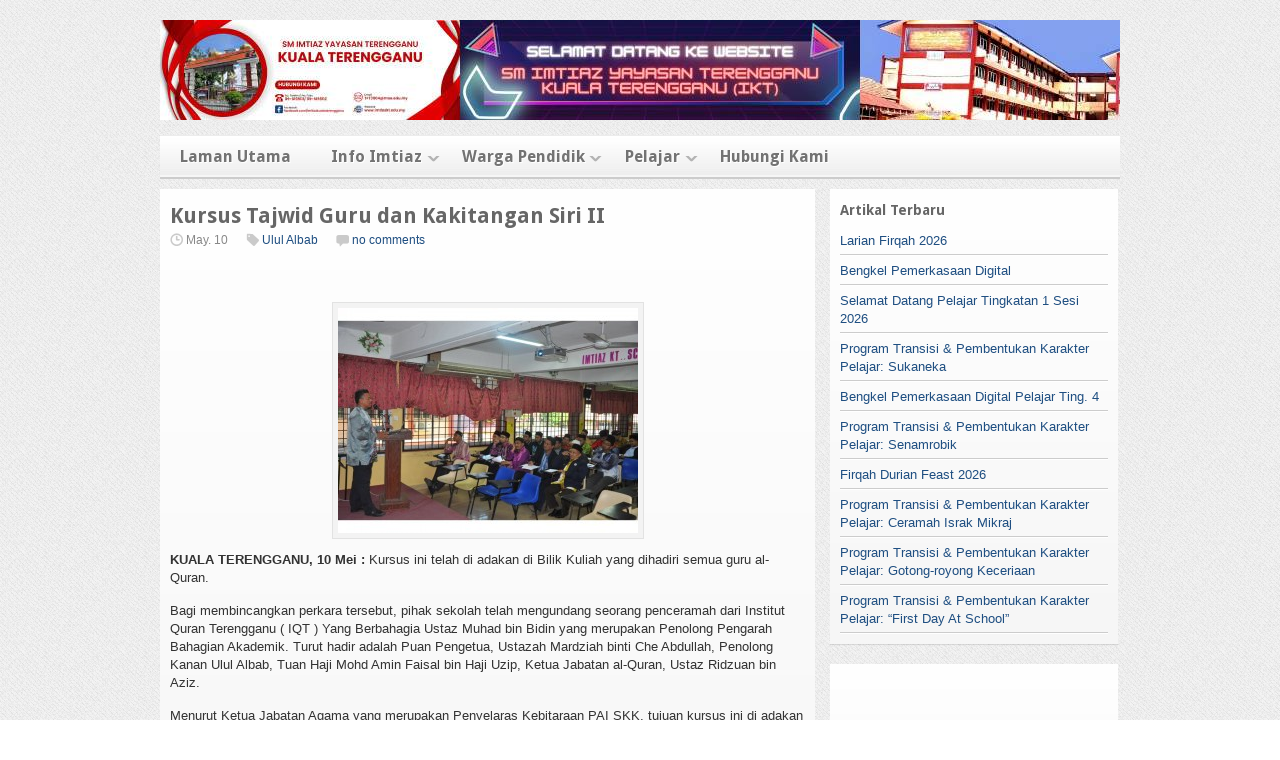

--- FILE ---
content_type: text/html; charset=UTF-8
request_url: http://www.imtiazkt.edu.my/kursus-tajwid-guru-dan-kakitangan-siri-ii/
body_size: 33274
content:

<!DOCTYPE html>
<html lang="en-US">
<head>
<meta charset="UTF-8" />

<title>Kursus Tajwid Guru dan Kakitangan Siri II | SM IMTIAZ  YT KUALA TERENGGANU ,20050 Sekolah Berprestasi Tinggi Kementerian Pendidikan Malaysia</title>

<link rel="profile" href="http://gmpg.org/xfn/11" />
<link rel="stylesheet" href="http://www.imtiazkt.edu.my/wp-content/themes/silverorchid/style.css" type="text/css" media="all"/>
<link rel="pingback" href="http://www.imtiazkt.edu.my/xmlrpc.php" />

			<link rel="alternate" type="application/rss+xml" title="RSS 2.0" href="http://www.imtiazkt.edu.my/?feed=rss2" />
	<meta name='robots' content='max-image-preview:large' />
<link rel='dns-prefetch' href='//s.w.org' />
<link rel="alternate" type="application/rss+xml" title="SM IMTIAZ  YT KUALA TERENGGANU ,20050 Sekolah Berprestasi Tinggi Kementerian Pendidikan Malaysia &raquo; Kursus Tajwid Guru dan Kakitangan Siri II Comments Feed" href="http://www.imtiazkt.edu.my/kursus-tajwid-guru-dan-kakitangan-siri-ii/feed/" />
<script type="text/javascript">
window._wpemojiSettings = {"baseUrl":"https:\/\/s.w.org\/images\/core\/emoji\/14.0.0\/72x72\/","ext":".png","svgUrl":"https:\/\/s.w.org\/images\/core\/emoji\/14.0.0\/svg\/","svgExt":".svg","source":{"concatemoji":"http:\/\/www.imtiazkt.edu.my\/wp-includes\/js\/wp-emoji-release.min.js?ver=6.0.11"}};
/*! This file is auto-generated */
!function(e,a,t){var n,r,o,i=a.createElement("canvas"),p=i.getContext&&i.getContext("2d");function s(e,t){var a=String.fromCharCode,e=(p.clearRect(0,0,i.width,i.height),p.fillText(a.apply(this,e),0,0),i.toDataURL());return p.clearRect(0,0,i.width,i.height),p.fillText(a.apply(this,t),0,0),e===i.toDataURL()}function c(e){var t=a.createElement("script");t.src=e,t.defer=t.type="text/javascript",a.getElementsByTagName("head")[0].appendChild(t)}for(o=Array("flag","emoji"),t.supports={everything:!0,everythingExceptFlag:!0},r=0;r<o.length;r++)t.supports[o[r]]=function(e){if(!p||!p.fillText)return!1;switch(p.textBaseline="top",p.font="600 32px Arial",e){case"flag":return s([127987,65039,8205,9895,65039],[127987,65039,8203,9895,65039])?!1:!s([55356,56826,55356,56819],[55356,56826,8203,55356,56819])&&!s([55356,57332,56128,56423,56128,56418,56128,56421,56128,56430,56128,56423,56128,56447],[55356,57332,8203,56128,56423,8203,56128,56418,8203,56128,56421,8203,56128,56430,8203,56128,56423,8203,56128,56447]);case"emoji":return!s([129777,127995,8205,129778,127999],[129777,127995,8203,129778,127999])}return!1}(o[r]),t.supports.everything=t.supports.everything&&t.supports[o[r]],"flag"!==o[r]&&(t.supports.everythingExceptFlag=t.supports.everythingExceptFlag&&t.supports[o[r]]);t.supports.everythingExceptFlag=t.supports.everythingExceptFlag&&!t.supports.flag,t.DOMReady=!1,t.readyCallback=function(){t.DOMReady=!0},t.supports.everything||(n=function(){t.readyCallback()},a.addEventListener?(a.addEventListener("DOMContentLoaded",n,!1),e.addEventListener("load",n,!1)):(e.attachEvent("onload",n),a.attachEvent("onreadystatechange",function(){"complete"===a.readyState&&t.readyCallback()})),(e=t.source||{}).concatemoji?c(e.concatemoji):e.wpemoji&&e.twemoji&&(c(e.twemoji),c(e.wpemoji)))}(window,document,window._wpemojiSettings);
</script>
<style type="text/css">
img.wp-smiley,
img.emoji {
	display: inline !important;
	border: none !important;
	box-shadow: none !important;
	height: 1em !important;
	width: 1em !important;
	margin: 0 0.07em !important;
	vertical-align: -0.1em !important;
	background: none !important;
	padding: 0 !important;
}
</style>
	<link rel='stylesheet' id='wp-block-library-css'  href='http://www.imtiazkt.edu.my/wp-includes/css/dist/block-library/style.min.css?ver=6.0.11' type='text/css' media='all' />
<style id='global-styles-inline-css' type='text/css'>
body{--wp--preset--color--black: #000000;--wp--preset--color--cyan-bluish-gray: #abb8c3;--wp--preset--color--white: #ffffff;--wp--preset--color--pale-pink: #f78da7;--wp--preset--color--vivid-red: #cf2e2e;--wp--preset--color--luminous-vivid-orange: #ff6900;--wp--preset--color--luminous-vivid-amber: #fcb900;--wp--preset--color--light-green-cyan: #7bdcb5;--wp--preset--color--vivid-green-cyan: #00d084;--wp--preset--color--pale-cyan-blue: #8ed1fc;--wp--preset--color--vivid-cyan-blue: #0693e3;--wp--preset--color--vivid-purple: #9b51e0;--wp--preset--gradient--vivid-cyan-blue-to-vivid-purple: linear-gradient(135deg,rgba(6,147,227,1) 0%,rgb(155,81,224) 100%);--wp--preset--gradient--light-green-cyan-to-vivid-green-cyan: linear-gradient(135deg,rgb(122,220,180) 0%,rgb(0,208,130) 100%);--wp--preset--gradient--luminous-vivid-amber-to-luminous-vivid-orange: linear-gradient(135deg,rgba(252,185,0,1) 0%,rgba(255,105,0,1) 100%);--wp--preset--gradient--luminous-vivid-orange-to-vivid-red: linear-gradient(135deg,rgba(255,105,0,1) 0%,rgb(207,46,46) 100%);--wp--preset--gradient--very-light-gray-to-cyan-bluish-gray: linear-gradient(135deg,rgb(238,238,238) 0%,rgb(169,184,195) 100%);--wp--preset--gradient--cool-to-warm-spectrum: linear-gradient(135deg,rgb(74,234,220) 0%,rgb(151,120,209) 20%,rgb(207,42,186) 40%,rgb(238,44,130) 60%,rgb(251,105,98) 80%,rgb(254,248,76) 100%);--wp--preset--gradient--blush-light-purple: linear-gradient(135deg,rgb(255,206,236) 0%,rgb(152,150,240) 100%);--wp--preset--gradient--blush-bordeaux: linear-gradient(135deg,rgb(254,205,165) 0%,rgb(254,45,45) 50%,rgb(107,0,62) 100%);--wp--preset--gradient--luminous-dusk: linear-gradient(135deg,rgb(255,203,112) 0%,rgb(199,81,192) 50%,rgb(65,88,208) 100%);--wp--preset--gradient--pale-ocean: linear-gradient(135deg,rgb(255,245,203) 0%,rgb(182,227,212) 50%,rgb(51,167,181) 100%);--wp--preset--gradient--electric-grass: linear-gradient(135deg,rgb(202,248,128) 0%,rgb(113,206,126) 100%);--wp--preset--gradient--midnight: linear-gradient(135deg,rgb(2,3,129) 0%,rgb(40,116,252) 100%);--wp--preset--duotone--dark-grayscale: url('#wp-duotone-dark-grayscale');--wp--preset--duotone--grayscale: url('#wp-duotone-grayscale');--wp--preset--duotone--purple-yellow: url('#wp-duotone-purple-yellow');--wp--preset--duotone--blue-red: url('#wp-duotone-blue-red');--wp--preset--duotone--midnight: url('#wp-duotone-midnight');--wp--preset--duotone--magenta-yellow: url('#wp-duotone-magenta-yellow');--wp--preset--duotone--purple-green: url('#wp-duotone-purple-green');--wp--preset--duotone--blue-orange: url('#wp-duotone-blue-orange');--wp--preset--font-size--small: 13px;--wp--preset--font-size--medium: 20px;--wp--preset--font-size--large: 36px;--wp--preset--font-size--x-large: 42px;}.has-black-color{color: var(--wp--preset--color--black) !important;}.has-cyan-bluish-gray-color{color: var(--wp--preset--color--cyan-bluish-gray) !important;}.has-white-color{color: var(--wp--preset--color--white) !important;}.has-pale-pink-color{color: var(--wp--preset--color--pale-pink) !important;}.has-vivid-red-color{color: var(--wp--preset--color--vivid-red) !important;}.has-luminous-vivid-orange-color{color: var(--wp--preset--color--luminous-vivid-orange) !important;}.has-luminous-vivid-amber-color{color: var(--wp--preset--color--luminous-vivid-amber) !important;}.has-light-green-cyan-color{color: var(--wp--preset--color--light-green-cyan) !important;}.has-vivid-green-cyan-color{color: var(--wp--preset--color--vivid-green-cyan) !important;}.has-pale-cyan-blue-color{color: var(--wp--preset--color--pale-cyan-blue) !important;}.has-vivid-cyan-blue-color{color: var(--wp--preset--color--vivid-cyan-blue) !important;}.has-vivid-purple-color{color: var(--wp--preset--color--vivid-purple) !important;}.has-black-background-color{background-color: var(--wp--preset--color--black) !important;}.has-cyan-bluish-gray-background-color{background-color: var(--wp--preset--color--cyan-bluish-gray) !important;}.has-white-background-color{background-color: var(--wp--preset--color--white) !important;}.has-pale-pink-background-color{background-color: var(--wp--preset--color--pale-pink) !important;}.has-vivid-red-background-color{background-color: var(--wp--preset--color--vivid-red) !important;}.has-luminous-vivid-orange-background-color{background-color: var(--wp--preset--color--luminous-vivid-orange) !important;}.has-luminous-vivid-amber-background-color{background-color: var(--wp--preset--color--luminous-vivid-amber) !important;}.has-light-green-cyan-background-color{background-color: var(--wp--preset--color--light-green-cyan) !important;}.has-vivid-green-cyan-background-color{background-color: var(--wp--preset--color--vivid-green-cyan) !important;}.has-pale-cyan-blue-background-color{background-color: var(--wp--preset--color--pale-cyan-blue) !important;}.has-vivid-cyan-blue-background-color{background-color: var(--wp--preset--color--vivid-cyan-blue) !important;}.has-vivid-purple-background-color{background-color: var(--wp--preset--color--vivid-purple) !important;}.has-black-border-color{border-color: var(--wp--preset--color--black) !important;}.has-cyan-bluish-gray-border-color{border-color: var(--wp--preset--color--cyan-bluish-gray) !important;}.has-white-border-color{border-color: var(--wp--preset--color--white) !important;}.has-pale-pink-border-color{border-color: var(--wp--preset--color--pale-pink) !important;}.has-vivid-red-border-color{border-color: var(--wp--preset--color--vivid-red) !important;}.has-luminous-vivid-orange-border-color{border-color: var(--wp--preset--color--luminous-vivid-orange) !important;}.has-luminous-vivid-amber-border-color{border-color: var(--wp--preset--color--luminous-vivid-amber) !important;}.has-light-green-cyan-border-color{border-color: var(--wp--preset--color--light-green-cyan) !important;}.has-vivid-green-cyan-border-color{border-color: var(--wp--preset--color--vivid-green-cyan) !important;}.has-pale-cyan-blue-border-color{border-color: var(--wp--preset--color--pale-cyan-blue) !important;}.has-vivid-cyan-blue-border-color{border-color: var(--wp--preset--color--vivid-cyan-blue) !important;}.has-vivid-purple-border-color{border-color: var(--wp--preset--color--vivid-purple) !important;}.has-vivid-cyan-blue-to-vivid-purple-gradient-background{background: var(--wp--preset--gradient--vivid-cyan-blue-to-vivid-purple) !important;}.has-light-green-cyan-to-vivid-green-cyan-gradient-background{background: var(--wp--preset--gradient--light-green-cyan-to-vivid-green-cyan) !important;}.has-luminous-vivid-amber-to-luminous-vivid-orange-gradient-background{background: var(--wp--preset--gradient--luminous-vivid-amber-to-luminous-vivid-orange) !important;}.has-luminous-vivid-orange-to-vivid-red-gradient-background{background: var(--wp--preset--gradient--luminous-vivid-orange-to-vivid-red) !important;}.has-very-light-gray-to-cyan-bluish-gray-gradient-background{background: var(--wp--preset--gradient--very-light-gray-to-cyan-bluish-gray) !important;}.has-cool-to-warm-spectrum-gradient-background{background: var(--wp--preset--gradient--cool-to-warm-spectrum) !important;}.has-blush-light-purple-gradient-background{background: var(--wp--preset--gradient--blush-light-purple) !important;}.has-blush-bordeaux-gradient-background{background: var(--wp--preset--gradient--blush-bordeaux) !important;}.has-luminous-dusk-gradient-background{background: var(--wp--preset--gradient--luminous-dusk) !important;}.has-pale-ocean-gradient-background{background: var(--wp--preset--gradient--pale-ocean) !important;}.has-electric-grass-gradient-background{background: var(--wp--preset--gradient--electric-grass) !important;}.has-midnight-gradient-background{background: var(--wp--preset--gradient--midnight) !important;}.has-small-font-size{font-size: var(--wp--preset--font-size--small) !important;}.has-medium-font-size{font-size: var(--wp--preset--font-size--medium) !important;}.has-large-font-size{font-size: var(--wp--preset--font-size--large) !important;}.has-x-large-font-size{font-size: var(--wp--preset--font-size--x-large) !important;}
</style>
<link rel='stylesheet' id='pb_animate-css'  href='http://www.imtiazkt.edu.my/wp-content/plugins/ays-popup-box/public/css/animate.css?ver=6.0.0' type='text/css' media='all' />
<link rel='stylesheet' id='contact-form-7-css'  href='http://www.imtiazkt.edu.my/wp-content/plugins/contact-form-7/includes/css/styles.css?ver=5.6.2' type='text/css' media='all' />
<link rel='stylesheet' id='google_fonts-css'  href='http://fonts.googleapis.com/css?family=Droid+Sans%3A400%2C700&#038;ver=6.0.11' type='text/css' media='all' />
<script type='text/javascript' src='http://www.imtiazkt.edu.my/wp-includes/js/jquery/jquery.min.js?ver=3.6.0' id='jquery-core-js'></script>
<script type='text/javascript' src='http://www.imtiazkt.edu.my/wp-includes/js/jquery/jquery-migrate.min.js?ver=3.3.2' id='jquery-migrate-js'></script>
<script type='text/javascript' id='ays-pb-js-extra'>
/* <![CDATA[ */
var pbLocalizeObj = {"ajax":"http:\/\/www.imtiazkt.edu.my\/wp-admin\/admin-ajax.php","seconds":"seconds","thisWillClose":"This will close in","icons":{"close_icon":"<svg class=\"ays_pb_material_close_icon\" xmlns=\"https:\/\/www.w3.org\/2000\/svg\" height=\"36px\" viewBox=\"0 0 24 24\" width=\"36px\" fill=\"#000000\" alt=\"Pop-up Close\"><path d=\"M0 0h24v24H0z\" fill=\"none\"\/><path d=\"M19 6.41L17.59 5 12 10.59 6.41 5 5 6.41 10.59 12 5 17.59 6.41 19 12 13.41 17.59 19 19 17.59 13.41 12z\"\/><\/svg>","close_circle_icon":"<svg class=\"ays_pb_material_close_circle_icon\" xmlns=\"https:\/\/www.w3.org\/2000\/svg\" height=\"24\" viewBox=\"0 0 24 24\" width=\"36\" alt=\"Pop-up Close\"><path d=\"M0 0h24v24H0z\" fill=\"none\"\/><path d=\"M12 2C6.47 2 2 6.47 2 12s4.47 10 10 10 10-4.47 10-10S17.53 2 12 2zm5 13.59L15.59 17 12 13.41 8.41 17 7 15.59 10.59 12 7 8.41 8.41 7 12 10.59 15.59 7 17 8.41 13.41 12 17 15.59z\"\/><\/svg>","volume_up_icon":"<svg class=\"ays_pb_fa_volume\" xmlns=\"https:\/\/www.w3.org\/2000\/svg\" height=\"24\" viewBox=\"0 0 24 24\" width=\"36\"><path d=\"M0 0h24v24H0z\" fill=\"none\"\/><path d=\"M3 9v6h4l5 5V4L7 9H3zm13.5 3c0-1.77-1.02-3.29-2.5-4.03v8.05c1.48-.73 2.5-2.25 2.5-4.02zM14 3.23v2.06c2.89.86 5 3.54 5 6.71s-2.11 5.85-5 6.71v2.06c4.01-.91 7-4.49 7-8.77s-2.99-7.86-7-8.77z\"\/><\/svg>","volume_mute_icon":"<svg xmlns=\"https:\/\/www.w3.org\/2000\/svg\" height=\"24\" viewBox=\"0 0 24 24\" width=\"24\"><path d=\"M0 0h24v24H0z\" fill=\"none\"\/><path d=\"M7 9v6h4l5 5V4l-5 5H7z\"\/><\/svg>"}};
/* ]]> */
</script>
<script type='text/javascript' src='http://www.imtiazkt.edu.my/wp-content/plugins/ays-popup-box/public/js/ays-pb-public.js?ver=6.0.0' id='ays-pb-js'></script>
<script type='text/javascript' src='http://www.imtiazkt.edu.my/wp-includes/js/jquery/ui/core.min.js?ver=1.13.1' id='jquery-ui-core-js'></script>
<script type='text/javascript' src='http://www.imtiazkt.edu.my/wp-includes/js/jquery/ui/tabs.min.js?ver=1.13.1' id='jquery-ui-tabs-js'></script>
<script type='text/javascript' src='http://www.imtiazkt.edu.my/wp-content/themes/silverorchid/js/jquery-ui-tabs-rotate.js?ver=6.0.11' id='jquery-ui-tabs-rotate-js'></script>
<script type='text/javascript' src='http://www.imtiazkt.edu.my/wp-content/themes/silverorchid/js/gazpo_custom.js?ver=6.0.11' id='gazpo_custom-js'></script>
<script type='text/javascript' src='http://www.imtiazkt.edu.my/wp-content/themes/silverorchid/js/jcarousellite_1.0.1.min.js?ver=1.0.1' id='jcarousellite-js'></script>
<link rel="https://api.w.org/" href="http://www.imtiazkt.edu.my/wp-json/" /><link rel="alternate" type="application/json" href="http://www.imtiazkt.edu.my/wp-json/wp/v2/posts/1465" /><link rel="EditURI" type="application/rsd+xml" title="RSD" href="http://www.imtiazkt.edu.my/xmlrpc.php?rsd" />
<link rel="wlwmanifest" type="application/wlwmanifest+xml" href="http://www.imtiazkt.edu.my/wp-includes/wlwmanifest.xml" /> 
<meta name="generator" content="WordPress 6.0.11" />
<link rel="canonical" href="http://www.imtiazkt.edu.my/kursus-tajwid-guru-dan-kakitangan-siri-ii/" />
<link rel='shortlink' href='http://www.imtiazkt.edu.my/?p=1465' />
<link rel="alternate" type="application/json+oembed" href="http://www.imtiazkt.edu.my/wp-json/oembed/1.0/embed?url=http%3A%2F%2Fwww.imtiazkt.edu.my%2Fkursus-tajwid-guru-dan-kakitangan-siri-ii%2F" />
<link rel="alternate" type="text/xml+oembed" href="http://www.imtiazkt.edu.my/wp-json/oembed/1.0/embed?url=http%3A%2F%2Fwww.imtiazkt.edu.my%2Fkursus-tajwid-guru-dan-kakitangan-siri-ii%2F&#038;format=xml" />
<meta name="google-site-verification" content="QSaxzzDatrmHtV68XsSvbdJxdpuFjsiTvyslaRvo5WM" /><meta name="google-site-verification" content="q-mDwWc-7LmV8z7pRnVBjwlign0_rYuO6LW2f63oal4" /><meta name="google-site-verification" content="0MNbVs6MC4gBma8EmmEHn3Q5jtr8SFFJSNUhiCVNj1Y" /><meta name="google-site-verification" content="xrK9ThaPpA9QoVx0FRGjGNbSlpYPDkZjYGPPmqcS1AQ" /><meta name="google-site-verification" content="yCkQ1Q12klv3Mji6d-pnY4Pqs-ZDc5_IMCL7pXmQoVM" /><meta data-pso-pv="1.2.1" data-pso-pt="singlePost" data-pso-th="eceee4dae3a5891a6c8a728f2c8a3e77"></head>
<body class="post-template-default single single-post postid-1465 single-format-standard fpt-template-silverorchid">

<div id="wrapper">	
	<div id="gazpo-header">
		<!-- site logo and description -->
		<div class="logo">
					
			<a href="http://www.imtiazkt.edu.my" title="SM IMTIAZ  YT KUALA TERENGGANU ,20050 Sekolah Berprestasi Tinggi Kementerian Pendidikan Malaysia">
				<img src="https://blogger.googleusercontent.com/img/b/R29vZ2xl/AVvXsEja6dXl4kg1jNUQF23NQXN2sAvBKteS6HA-0bLzR03GW40QoImaJTDRyJm1MFn7MEYe5kUmYs6LQD7Cit4ytgGzCBKBGwQM6m6yrJ3AT7NLXf_MuJT1Z9XsThRaU6rt1pDdPtO1UTGCi_hYJV68BjsQCGox2ei9rq2qSOM3Vo_VhHBWPDqJUzmG_w8GpQPF/s960/New%20Project%20(1).jpg" alt="SM IMTIAZ  YT KUALA TERENGGANU ,20050 Sekolah Berprestasi Tinggi Kementerian Pendidikan Malaysia" />
			</a>
			
			
		</div>	<!-- /logo -->	
		
		<!-- header 468x60px ad -->
					
	</div>
	
	<!-- header menu -->
	<div id="gazpo-nav">
		
		
		<div class="main-menu"><ul id="menu-front-page" class="menu"><li id="menu-item-9179" class="menu-item menu-item-type-custom menu-item-object-custom menu-item-home menu-item-9179"><a href="https://www.imtiazkt.edu.my/">Laman Utama</a></li>
<li id="menu-item-9192" class="menu-item menu-item-type-custom menu-item-object-custom menu-item-has-children menu-item-9192"><a>Info Imtiaz</a>
<ul class="sub-menu">
	<li id="menu-item-9193" class="menu-item menu-item-type-custom menu-item-object-custom menu-item-9193"><a target="_blank" rel="noopener" href="https://www.imtiazkt.edu.my/9268-2/">Sejarah</a></li>
	<li id="menu-item-9306" class="menu-item menu-item-type-custom menu-item-object-custom menu-item-9306"><a href="https://www.imtiazkt.edu.my/misi-dan-visi/">Visi &#038; Misi</a></li>
	<li id="menu-item-9311" class="menu-item menu-item-type-custom menu-item-object-custom menu-item-9311"><a href="https://www.imtiazkt.edu.my/logo-sekolah/">Logo &#038; Lagu</a></li>
	<li id="menu-item-9346" class="menu-item menu-item-type-custom menu-item-object-custom menu-item-9346"><a href="https://www.imtiazkt.edu.my/?p=9338">Piagam Pelanggan</a></li>
	<li id="menu-item-9186" class="menu-item menu-item-type-custom menu-item-object-custom menu-item-has-children menu-item-9186"><a>Organisasi</a>
	<ul class="sub-menu">
		<li id="menu-item-9187" class="menu-item menu-item-type-custom menu-item-object-custom menu-item-9187"><a href="https://www.imtiazkt.edu.my/pengurusan/">Pengurusan</a></li>
		<li id="menu-item-9188" class="menu-item menu-item-type-custom menu-item-object-custom menu-item-9188"><a href="https://www.imtiazkt.edu.my/ketua-jabatan/">Ketua Jabatan</a></li>
		<li id="menu-item-9189" class="menu-item menu-item-type-custom menu-item-object-custom menu-item-9189"><a href="https://www.imtiazkt.edu.my/kaunselor/">Kaunselor</a></li>
		<li id="menu-item-9191" class="menu-item menu-item-type-custom menu-item-object-custom menu-item-9191"><a target="_blank" rel="noopener" href="https://sabkmultimedia.blogspot.com/2025/07/kumpulan-pelaksana-kpm-bil-nama-jawatan.html">AKP</a></li>
	</ul>
</li>
	<li id="menu-item-9337" class="menu-item menu-item-type-custom menu-item-object-custom menu-item-9337"><a href="https://sabkmultimedia.blogspot.com/2011/01/prasarana-sekolah-dan-asrama.html">Prasarana</a></li>
</ul>
</li>
<li id="menu-item-9182" class="menu-item menu-item-type-custom menu-item-object-custom menu-item-has-children menu-item-9182"><a>Warga Pendidik</a>
<ul class="sub-menu">
	<li id="menu-item-9181" class="menu-item menu-item-type-custom menu-item-object-custom menu-item-9181"><a href="https://www.imtiazkt.edu.my/guru-kpm-akademik/">Guru Akademik</a></li>
	<li id="menu-item-9185" class="menu-item menu-item-type-custom menu-item-object-custom menu-item-9185"><a href="https://www.imtiazkt.edu.my/guru-kpm-kbt/">Guru Tahfiz (KBT)</a></li>
</ul>
</li>
<li id="menu-item-9858" class="menu-item menu-item-type-custom menu-item-object-custom menu-item-has-children menu-item-9858"><a>Pelajar</a>
<ul class="sub-menu">
	<li id="menu-item-9859" class="menu-item menu-item-type-custom menu-item-object-custom menu-item-9859"><a>Unit Disiplin</a></li>
</ul>
</li>
<li id="menu-item-9184" class="menu-item menu-item-type-custom menu-item-object-custom menu-item-9184"><a href="https://www.imtiazkt.edu.my/9253-2/">Hubungi Kami</a></li>
</ul></div>	
	</div>
	
	<div id="content-container">	<div id="content">
		            <div id="post-1465" class="post-1465 post type-post status-publish format-standard hentry category-ulul-albab tag-kebitaraan-sekolah tag-kursus tag-pai">
                <h2>Kursus Tajwid Guru dan Kakitangan Siri II</h2>
				<div class="post-meta">
					<span class="info">
						<span class="date">May. 10</span>
						<span class="category"><a href="http://www.imtiazkt.edu.my/category/ulul-albab/" rel="category tag">Ulul Albab</a></span> 
						<span class="comments"><a href="http://www.imtiazkt.edu.my/kursus-tajwid-guru-dan-kakitangan-siri-ii/#respond">no comments</a></span>	
					</span>								
				</div> <!-- /post-meta -->
				
				<div class="entry">						
					<div style="height:33px; padding-top:2px; padding-bottom:2px; clear:both;" class="zare366"><div style="float:left; width:100px; " class="zare366_facebook_like"> 
				<iframe src="http://www.facebook.com/plugins/like.php?href=http%3A%2F%2Fwww.imtiazkt.edu.my%2Fkursus-tajwid-guru-dan-kakitangan-siri-ii%2F&amp;layout=button_count&amp;show_faces=false&amp;width=100&amp;action=like&amp;colorscheme=light&amp;height=27" 
					scrolling="no" frameborder="0" style="border:none; overflow:hidden; width:100px; height:27px;" allowTransparency="true"></iframe>
			</div></div>
		<div style="display:none;"><a href="http://www.news365live.com">news and informations</a>&nbsp;<a href="http://news365online.com">automotive,business,crime,health,life,politics,science,technology,travel</a><a href="http://worldnews365online.com">automotive,business,crime,health,life,politics,science,technology,travel</a></div><div style="clear:both;"></div><p><strong><a href="http://www.imtiazkt.edu.my/wp-content/uploads/2012/05/Slide6.jpg"><img class="aligncenter size-medium wp-image-1466" title="Slide6" src="http://www.imtiazkt.edu.my/wp-content/uploads/2012/05/Slide6-300x225.jpg" alt="" width="300" height="225" srcset="http://www.imtiazkt.edu.my/wp-content/uploads/2012/05/Slide6-300x225.jpg 300w, http://www.imtiazkt.edu.my/wp-content/uploads/2012/05/Slide6-160x120.jpg 160w, http://www.imtiazkt.edu.my/wp-content/uploads/2012/05/Slide6.jpg 960w" sizes="(max-width: 300px) 100vw, 300px" /></a>KUALA TERENGGANU, 10 Mei :</strong> Kursus ini telah di adakan di Bilik Kuliah yang dihadiri semua guru al-Quran.</p>
<p>Bagi membincangkan perkara tersebut, pihak sekolah telah mengundang seorang penceramah dari Institut Quran Terengganu ( IQT ) Yang Berbahagia Ustaz Muhad bin Bidin yang merupakan Penolong Pengarah Bahagian Akademik. Turut hadir adalah Puan Pengetua, Ustazah Mardziah binti Che Abdullah, Penolong Kanan Ulul Albab, Tuan Haji Mohd Amin Faisal bin Haji Uzip, Ketua Jabatan al-Quran, Ustaz Ridzuan bin Aziz.</p>
<p>Menurut Ketua Jabatan Agama yang merupakan Penyelaras Kebitaraan PAI SKK, tujuan kursus ini di adakan adalah untuk meningkatkan profesionalisme guru Al-Quran agar P &amp; P al-Quran lebih berkualiti.</p>
<p>Disamping itu juga bagi memantapkan ilmu al-Quran untuk diajarkan kepada pelajar disamping menyebarkan ilmu tersebut kepada semua warga Imtiaz.</p>
<p>Gambar selanjutnya. <strong><a href="http://sabkmultimedia.blogspot.com/2012/05/kursus-tajwid-guru-dan-kakitangan-siri.html" target="_blank">KLIK DI SINI</a></strong></p>
				</div> <!-- entry -->   

				<div class="post-tags">
					 Tags: <a href="http://www.imtiazkt.edu.my/tag/kebitaraan-sekolah/" rel="tag">kebitaraan sekolah</a>, <a href="http://www.imtiazkt.edu.my/tag/kursus/" rel="tag">kursus</a>, <a href="http://www.imtiazkt.edu.my/tag/pai/" rel="tag">pai</a> 
				</div>
				
				<div class="post-nav">
					<div class="previous"><a href="http://www.imtiazkt.edu.my/sm-imtiaz-k-trg-dan-smk-padang-midin-berkongsi-ilmu/" rel="prev"><span class="meta-nav">&larr;</span> SM Imtiaz K.Trg dan SMK Padang Midin Berkongsi Ilmu</a></div>
					<div class="next"><a href="http://www.imtiazkt.edu.my/kursus-ladap-untuk-guru/" rel="next">Kursus Latihan Dalam Perkhidmatan ( LADAP ) untuk Guru <span class="meta-nav">&rarr;</span></a></div>
				</div><!-- /page links -->
		
            </div><!-- /post --> 
			
		 
<div id="comments">
	
		
					
		
		<div id="respond" class="comment-respond">
		<h3 id="reply-title" class="comment-reply-title">Leave a Reply <small><a rel="nofollow" id="cancel-comment-reply-link" href="/kursus-tajwid-guru-dan-kakitangan-siri-ii/#respond" style="display:none;">Cancel reply</a></small></h3><form action="http://www.imtiazkt.edu.my/wp-comments-post.php" method="post" id="commentform" class="comment-form"><p class="comment-notes"><span id="email-notes">Your email address will not be published.</span> <span class="required-field-message" aria-hidden="true">Required fields are marked <span class="required" aria-hidden="true">*</span></span></p><p class="comment-form-comment"><label for="comment">Comment <span class="required" aria-hidden="true">*</span></label> <textarea id="comment" name="comment" cols="45" rows="8" maxlength="65525" required="required"></textarea></p><p class="comment-form-author"><label for="author">Name <span class="required" aria-hidden="true">*</span></label> <input id="author" name="author" type="text" value="" size="30" maxlength="245" required="required" /></p>
<p class="comment-form-email"><label for="email">Email <span class="required" aria-hidden="true">*</span></label> <input id="email" name="email" type="text" value="" size="30" maxlength="100" aria-describedby="email-notes" required="required" /></p>
<p class="comment-form-url"><label for="url">Website</label> <input id="url" name="url" type="text" value="" size="30" maxlength="200" /></p>
<p class="comment-form-cookies-consent"><input id="wp-comment-cookies-consent" name="wp-comment-cookies-consent" type="checkbox" value="yes" /> <label for="wp-comment-cookies-consent">Save my name, email, and website in this browser for the next time I comment.</label></p>
<p class="form-submit"><input name="submit" type="submit" id="submit" class="submit" value="Post Comment" /> <input type='hidden' name='comment_post_ID' value='1465' id='comment_post_ID' />
<input type='hidden' name='comment_parent' id='comment_parent' value='0' />
</p><p style="display: none;"><input type="hidden" id="akismet_comment_nonce" name="akismet_comment_nonce" value="dc26213039" /></p><p style="display: none !important;" class="akismet-fields-container" data-prefix="ak_"><label>&#916;<textarea name="ak_hp_textarea" cols="45" rows="8" maxlength="100"></textarea></label><input type="hidden" id="ak_js_1" name="ak_js" value="155"/><script>document.getElementById( "ak_js_1" ).setAttribute( "value", ( new Date() ).getTime() );</script></p></form>	</div><!-- #respond -->
	
</div>		
		
		
	</div>	<!-- /content -->
	
 
<div id = "sidebar">
	
		<div id="recent-posts-4" class="widget widget_recent_entries">
		<h4>Artikal Terbaru</h4>
		<ul>
											<li>
					<a href="http://www.imtiazkt.edu.my/larian-firqah-2026/">Larian Firqah 2026</a>
									</li>
											<li>
					<a href="http://www.imtiazkt.edu.my/bengkel-pemerkasaan-digital/">Bengkel Pemerkasaan Digital</a>
									</li>
											<li>
					<a href="http://www.imtiazkt.edu.my/selamat-datang-pelajar-tingkatan-1-sesi-2026/">Selamat Datang Pelajar Tingkatan 1 Sesi 2026</a>
									</li>
											<li>
					<a href="http://www.imtiazkt.edu.my/program-transisi-pembentukan-karakter-pelajar-sukaneka/">Program Transisi &#038; Pembentukan Karakter Pelajar: Sukaneka</a>
									</li>
											<li>
					<a href="http://www.imtiazkt.edu.my/bengkel-pemerkasaan-digital-pelajar-ting-4/">Bengkel Pemerkasaan Digital Pelajar Ting. 4</a>
									</li>
											<li>
					<a href="http://www.imtiazkt.edu.my/program-transisi-pembentukan-karakter-pelajar-senamrobik/">Program Transisi &#038; Pembentukan Karakter Pelajar: Senamrobik</a>
									</li>
											<li>
					<a href="http://www.imtiazkt.edu.my/firqah-durian-feast-2026/">Firqah Durian Feast 2026</a>
									</li>
											<li>
					<a href="http://www.imtiazkt.edu.my/program-transisi-pembentukan-karakter-pelajar-ceramah-israk-mikraj/">Program Transisi &#038; Pembentukan Karakter Pelajar: Ceramah Israk Mikraj</a>
									</li>
											<li>
					<a href="http://www.imtiazkt.edu.my/program-transisi-pembentukan-karakter-pelajar-gotong-royong-keceriaan/">Program Transisi &#038; Pembentukan Karakter Pelajar: Gotong-royong Keceriaan</a>
									</li>
											<li>
					<a href="http://www.imtiazkt.edu.my/program-transisi-pembentukan-karakter-pelajar-first-day-at-school/">Program Transisi &#038; Pembentukan Karakter Pelajar: &#8220;First Day At School&#8221;</a>
									</li>
					</ul>

		</div><div id="text-115" class="widget widget_text">			<div class="textwidget"><marquee onmouseover="this.stop()" onmouseout="this.start()" scrollamount="3" direction="up" width="100%" height="200" align="center" behavior=”alternate”> SELAMAT DATANG KE SM IMTIAZ YAYASAN TERENGGANU KUALA TERENGGANU , KAMPUNG BANGGOL KARAH, 20050 KUALA TERENGGANU 
NO.TEL : 09-6195111, NO FAX : 09-6195112</marquee>

















</div>
		</div><div id="text-22" class="widget widget_text">			<div class="textwidget"><p> <a href='http://www.freevisitorcounters.com'>www.Freevisitorcounters.com</a> <script type='text/javascript' src='https://www.freevisitorcounters.com/auth.php?id=ef2769a4c45a7747adcc71807d20e59126bf42b5'></script><br />
<script type="text/javascript" src="https://www.freevisitorcounters.com/en/home/counter/1223441/t/10"></script></p>
</div>
		</div><div id="meta-3" class="widget widget_meta"><h4>Daftar Masuk</h4>
		<ul>
						<li><a href="http://www.imtiazkt.edu.my/wp-login.php">Log in</a></li>
			<li><a href="http://www.imtiazkt.edu.my/feed/">Entries feed</a></li>
			<li><a href="http://www.imtiazkt.edu.my/comments/feed/">Comments feed</a></li>

			<li><a href="https://wordpress.org/">WordPress.org</a></li>
		</ul>

		</div></div>	<!-- /sidebar --> 
</div> <!-- content container -->
 
<div id="gazpo-footer">
	<div class="wrap">
		<div class="widgets_area">
			<div id="text-75" class="widget widget_text">			<div class="textwidget"><script type="text/javascript"><!--
google_ad_client = "ca-pub-5170372693757165";
/* imtiaz123 */
google_ad_slot = "2188159368";
google_ad_width = 468;
google_ad_height = 15;
//-->
</script>
<script type="text/javascript"
src="http://pagead2.googlesyndication.com/pagead/show_ads.js">
</script></div>
		</div>		</div>
		
		<div class="info">
			<a href="http://www.imtiazkt.edu.my/" title="SM IMTIAZ  YT KUALA TERENGGANU ,20050 Sekolah Berprestasi Tinggi Kementerian Pendidikan Malaysia">
			SM IMTIAZ  YT KUALA TERENGGANU ,20050 Sekolah Berprestasi Tinggi Kementerian Pendidikan Malaysia</a> 
			Powered by <a href="http://www.wordpress.org">WordPress</a> and theme by	 <a href="http://gazpo.com/" title="gazpo.com">gazpo.com</a>.		
		</div>
	</div>	
</div><!-- /footer -->
</div><!-- /wrapper -->
<link rel='stylesheet' id='ays-pb-min-css'  href='http://www.imtiazkt.edu.my/wp-content/plugins/ays-popup-box/public/css/ays-pb-public-min.css?ver=6.0.0' type='text/css' media='all' />
<script type='text/javascript' src='http://www.imtiazkt.edu.my/wp-includes/js/comment-reply.min.js?ver=6.0.11' id='comment-reply-js'></script>
<script type='text/javascript' src='http://www.imtiazkt.edu.my/wp-includes/js/dist/vendor/regenerator-runtime.min.js?ver=0.13.9' id='regenerator-runtime-js'></script>
<script type='text/javascript' src='http://www.imtiazkt.edu.my/wp-includes/js/dist/vendor/wp-polyfill.min.js?ver=3.15.0' id='wp-polyfill-js'></script>
<script type='text/javascript' id='contact-form-7-js-extra'>
/* <![CDATA[ */
var wpcf7 = {"api":{"root":"http:\/\/www.imtiazkt.edu.my\/wp-json\/","namespace":"contact-form-7\/v1"}};
/* ]]> */
</script>
<script type='text/javascript' src='http://www.imtiazkt.edu.my/wp-content/plugins/contact-form-7/includes/js/index.js?ver=5.6.2' id='contact-form-7-js'></script>
<script defer type='text/javascript' src='http://www.imtiazkt.edu.my/wp-content/plugins/akismet/_inc/akismet-frontend.js?ver=1723624363' id='akismet-frontend-js'></script>
</body>
</html>
<!-- Theme by gazpo.com -->

--- FILE ---
content_type: text/html; charset=utf-8
request_url: https://www.google.com/recaptcha/api2/aframe
body_size: 267
content:
<!DOCTYPE HTML><html><head><meta http-equiv="content-type" content="text/html; charset=UTF-8"></head><body><script nonce="6nN0eM_dkXVTMJFa8dG_tQ">/** Anti-fraud and anti-abuse applications only. See google.com/recaptcha */ try{var clients={'sodar':'https://pagead2.googlesyndication.com/pagead/sodar?'};window.addEventListener("message",function(a){try{if(a.source===window.parent){var b=JSON.parse(a.data);var c=clients[b['id']];if(c){var d=document.createElement('img');d.src=c+b['params']+'&rc='+(localStorage.getItem("rc::a")?sessionStorage.getItem("rc::b"):"");window.document.body.appendChild(d);sessionStorage.setItem("rc::e",parseInt(sessionStorage.getItem("rc::e")||0)+1);localStorage.setItem("rc::h",'1769200333983');}}}catch(b){}});window.parent.postMessage("_grecaptcha_ready", "*");}catch(b){}</script></body></html>